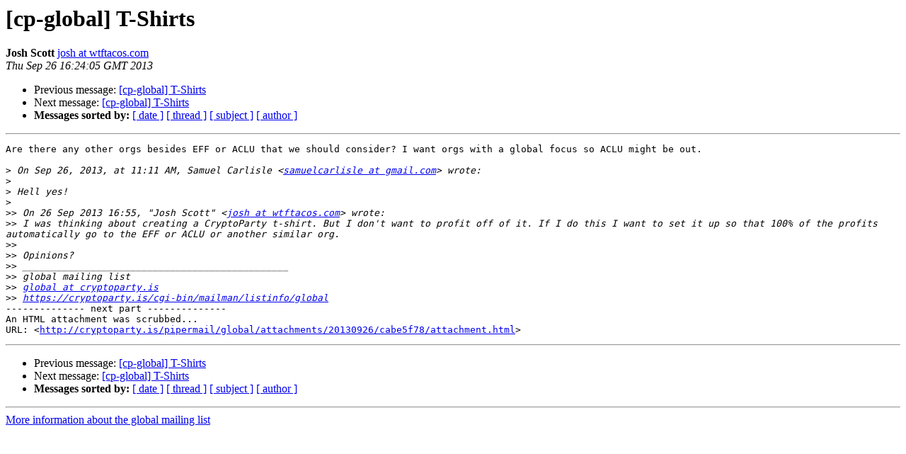

--- FILE ---
content_type: text/html
request_url: https://cryptoparty.is/lists/global/archive-until-202204/2013-September/000266.html
body_size: 1266
content:
<!DOCTYPE HTML PUBLIC "-//W3C//DTD HTML 4.01 Transitional//EN">
<HTML>
 <HEAD>
   <TITLE> [cp-global] T-Shirts
   </TITLE>
   <LINK REL="Index" HREF="index.html" >
   <LINK REL="made" HREF="mailto:global%40cryptoparty.is?Subject=Re%3A%20%5Bcp-global%5D%20T-Shirts&In-Reply-To=%3C91CE0B41-C7AB-4BC3-9D0A-E5534204DF28%40wtftacos.com%3E">
   <META NAME="robots" CONTENT="index,nofollow">
   <style type="text/css">
       pre {
           white-space: pre-wrap;       /* css-2.1, curent FF, Opera, Safari */
           }
   </style>
   <META http-equiv="Content-Type" content="text/html; charset=us-ascii">
   <LINK REL="Previous"  HREF="000265.html">
   <LINK REL="Next"  HREF="000267.html">
 </HEAD>
 <BODY BGCOLOR="#ffffff">
   <H1>[cp-global] T-Shirts</H1>
    <B>Josh Scott</B> 
    <A HREF="mailto:global%40cryptoparty.is?Subject=Re%3A%20%5Bcp-global%5D%20T-Shirts&In-Reply-To=%3C91CE0B41-C7AB-4BC3-9D0A-E5534204DF28%40wtftacos.com%3E"
       TITLE="[cp-global] T-Shirts">josh at wtftacos.com
       </A><BR>
    <I>Thu Sep 26 16:24:05 GMT 2013</I>
    <P><UL>
        <LI>Previous message: <A HREF="000265.html">[cp-global] T-Shirts
</A></li>
        <LI>Next message: <A HREF="000267.html">[cp-global] T-Shirts
</A></li>
         <LI> <B>Messages sorted by:</B> 
              <a href="date.html#266">[ date ]</a>
              <a href="thread.html#266">[ thread ]</a>
              <a href="subject.html#266">[ subject ]</a>
              <a href="author.html#266">[ author ]</a>
         </LI>
       </UL>
    <HR>  
<!--beginarticle-->
<PRE>Are there any other orgs besides EFF or ACLU that we should consider? I want orgs with a global focus so ACLU might be out. 

&gt;<i> On Sep 26, 2013, at 11:11 AM, Samuel Carlisle &lt;<A HREF="https://cryptoparty.is/cgi-bin/mailman/listinfo/global">samuelcarlisle at gmail.com</A>&gt; wrote:
</I>&gt;<i> 
</I>&gt;<i> Hell yes!
</I>&gt;<i> 
</I>&gt;&gt;<i> On 26 Sep 2013 16:55, &quot;Josh Scott&quot; &lt;<A HREF="https://cryptoparty.is/cgi-bin/mailman/listinfo/global">josh at wtftacos.com</A>&gt; wrote:
</I>&gt;&gt;<i> I was thinking about creating a CryptoParty t-shirt. But I don't want to profit off of it. If I do this I want to set it up so that 100% of the profits automatically go to the EFF or ACLU or another similar org.
</I>&gt;&gt;<i> 
</I>&gt;&gt;<i> Opinions?
</I>&gt;&gt;<i> _______________________________________________
</I>&gt;&gt;<i> global mailing list
</I>&gt;&gt;<i> <A HREF="https://cryptoparty.is/cgi-bin/mailman/listinfo/global">global at cryptoparty.is</A>
</I>&gt;&gt;<i> <A HREF="https://cryptoparty.is/cgi-bin/mailman/listinfo/global">https://cryptoparty.is/cgi-bin/mailman/listinfo/global</A>
</I>-------------- next part --------------
An HTML attachment was scrubbed...
URL: &lt;<A HREF="http://cryptoparty.is/pipermail/global/attachments/20130926/cabe5f78/attachment.html">http://cryptoparty.is/pipermail/global/attachments/20130926/cabe5f78/attachment.html</A>&gt;
</PRE>


<!--endarticle-->
    <HR>
    <P><UL>
        <!--threads-->
	<LI>Previous message: <A HREF="000265.html">[cp-global] T-Shirts
</A></li>
	<LI>Next message: <A HREF="000267.html">[cp-global] T-Shirts
</A></li>
         <LI> <B>Messages sorted by:</B> 
              <a href="date.html#266">[ date ]</a>
              <a href="thread.html#266">[ thread ]</a>
              <a href="subject.html#266">[ subject ]</a>
              <a href="author.html#266">[ author ]</a>
         </LI>
       </UL>

<hr>
<a href="https://cryptoparty.is/cgi-bin/mailman/listinfo/global">More information about the global
mailing list</a><br>
</body></html>
